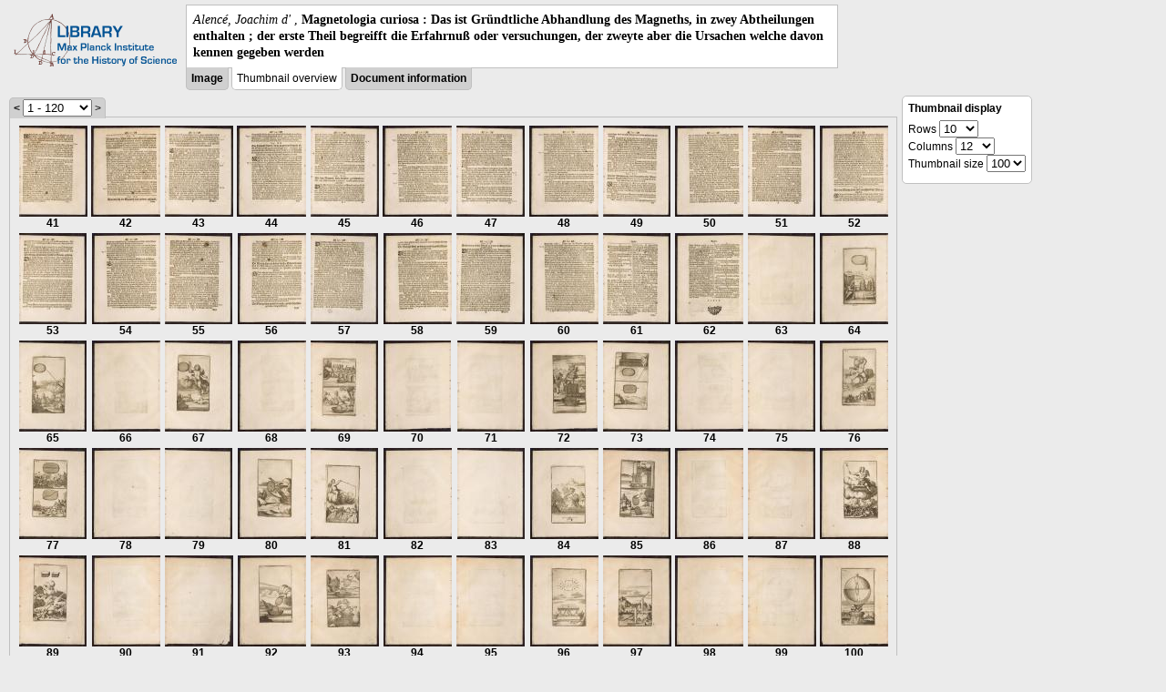

--- FILE ---
content_type: text/html; charset=utf-8
request_url: https://libcoll.mpiwg-berlin.mpg.de/libview?tocMode=thumbs&start=41&viewMode=thumbs&mode=imagepath&url=/mpiwg/online/permanent/library/EMRE3P6M/pageimg&pn=70
body_size: 53066
content:
<!DOCTYPE html PUBLIC "-//W3C//DTD XHTML 1.0 Transitional//EN"
    "http://www.w3.org/TR/xhtml1/DTD/xhtml1-transitional.dtd">
<html xmlns="http://www.w3.org/1999/xhtml">
<head>
<base href="https://libcoll.mpiwg-berlin.mpg.de/libview/" />

<meta http-equiv="Content-Type" content="text/html; charset=utf-8" />
<title>Alencé, Joachim d'  - Magnetologia curiosa : Das ist Gründtliche Abhandlung des Magneths, in zwey Abtheilungen enthalten ; der erste Theil begreifft die Erfahrnuß oder versuchungen, der zweyte aber die Ursachen welche  davon kennen gegeben werden</title>
<link rel="stylesheet" href="template/docuviewer_css" type="text/css" />
<script type="text/javascript"
        src="https://libcoll.mpiwg-berlin.mpg.de/libview/template/jquery_js"></script>
<script type="text/javascript">
	// <!--
	$(document).ready(function() {
		// autosubmit forms
		$('form.autosubmit').find('.autosubmit').change(function() {
			this.form.submit();
		});
		$('form.autosubmit input[type="submit"]').hide();
	});
// -->
</script>
</head>
<body>
  
    <div class="page-head">
      
    <div class="logo">
      <div class="logo">
      <a href="//echo.mpiwg-berlin.mpg.de" target="_blank"><img
    src="https://libcoll.mpiwg-berlin.mpg.de/libview/template/logo.png" /></a>
    </div>
    </div>
    <div class="title-block">
      
      <div class="title"><span><i>Alencé, Joachim d' </i>, </span><b>Magnetologia curiosa : Das ist Gründtliche Abhandlung des Magneths, in zwey Abtheilungen enthalten ; der erste Theil begreifft die Erfahrnuß oder versuchungen, der zweyte aber die Ursachen welche  davon kennen gegeben werden</b></div>
      
      <ul class="view-switcher">
        
          
        <li class=""><a href="https://libcoll.mpiwg-berlin.mpg.de/libview?tocMode=thumbs&amp;start=41&amp;viewMode=image&amp;mode=imagepath&amp;url=/mpiwg/online/permanent/library/EMRE3P6M/pageimg&amp;pn=70">Image</a></li>
        
        <li class="sel">Thumbnail
            overview</li>
        <li class=""><a href="https://libcoll.mpiwg-berlin.mpg.de/libview?tocMode=thumbs&amp;start=41&amp;viewMode=index&amp;mode=imagepath&amp;url=/mpiwg/online/permanent/library/EMRE3P6M/pageimg&amp;pn=70">Document information</a></li>
      </ul>
    </div>
  
    </div>
    <div class="page-body">
      <!-- col-main: text page -->
      <div class="col main">
        <div class="ruler">
          
    <form class="autosubmit"
          action="https://libcoll.mpiwg-berlin.mpg.de/libview">
      <input type="hidden" name="tocMode" value="thumbs" />
      <input type="hidden" name="viewMode" value="thumbs" />
      <input type="hidden" name="mode" value="imagepath" />
      <input type="hidden" name="url"
             value="/mpiwg/online/permanent/library/EMRE3P6M/pageimg" />
      <input type="hidden" name="pn" value="70" /><span class="ruler-main"><a
    href="https://libcoll.mpiwg-berlin.mpg.de/libview?tocMode=thumbs&amp;start=1&amp;viewMode=thumbs&amp;mode=imagepath&amp;url=/mpiwg/online/permanent/library/EMRE3P6M/pageimg&amp;pn=70">&lt;</a> <select
    class="autosubmit" name="start">
          
            <option selected="selected" value="1">1 - 120</option>
            <option value="121">121 - 133</option>
            
          
      </select> <input type="submit" value="Go" /> &gt;
      </span>
    </form>
  
        </div>
        <div class="content-thumbs">
          <table class="thumbs">
            <tr>
              <td class="thumb"><a
    href="https://libcoll.mpiwg-berlin.mpg.de/libview?tocMode=thumbs&amp;start=41&amp;viewMode=images&amp;mode=imagepath&amp;url=/mpiwg/online/permanent/library/EMRE3P6M/pageimg&amp;pn=41"> <img
    src="https://digilib.mpiwg-berlin.mpg.de/digitallibrary/servlet/Scaler?fn=/permanent/library/EMRE3P6M/pageimg&amp;pn=41&amp;dw=100&amp;dh=100"
    alt="41" /><br />
                  <span title="Scan number">41</span> 
              </a></td>
              <td class="thumb"><a
    href="https://libcoll.mpiwg-berlin.mpg.de/libview?tocMode=thumbs&amp;start=41&amp;viewMode=images&amp;mode=imagepath&amp;url=/mpiwg/online/permanent/library/EMRE3P6M/pageimg&amp;pn=42"> <img
    src="https://digilib.mpiwg-berlin.mpg.de/digitallibrary/servlet/Scaler?fn=/permanent/library/EMRE3P6M/pageimg&amp;pn=42&amp;dw=100&amp;dh=100"
    alt="42" /><br />
                  <span title="Scan number">42</span> 
              </a></td>
              <td class="thumb"><a
    href="https://libcoll.mpiwg-berlin.mpg.de/libview?tocMode=thumbs&amp;start=41&amp;viewMode=images&amp;mode=imagepath&amp;url=/mpiwg/online/permanent/library/EMRE3P6M/pageimg&amp;pn=43"> <img
    src="https://digilib.mpiwg-berlin.mpg.de/digitallibrary/servlet/Scaler?fn=/permanent/library/EMRE3P6M/pageimg&amp;pn=43&amp;dw=100&amp;dh=100"
    alt="43" /><br />
                  <span title="Scan number">43</span> 
              </a></td>
              <td class="thumb"><a
    href="https://libcoll.mpiwg-berlin.mpg.de/libview?tocMode=thumbs&amp;start=41&amp;viewMode=images&amp;mode=imagepath&amp;url=/mpiwg/online/permanent/library/EMRE3P6M/pageimg&amp;pn=44"> <img
    src="https://digilib.mpiwg-berlin.mpg.de/digitallibrary/servlet/Scaler?fn=/permanent/library/EMRE3P6M/pageimg&amp;pn=44&amp;dw=100&amp;dh=100"
    alt="44" /><br />
                  <span title="Scan number">44</span> 
              </a></td>
              <td class="thumb"><a
    href="https://libcoll.mpiwg-berlin.mpg.de/libview?tocMode=thumbs&amp;start=41&amp;viewMode=images&amp;mode=imagepath&amp;url=/mpiwg/online/permanent/library/EMRE3P6M/pageimg&amp;pn=45"> <img
    src="https://digilib.mpiwg-berlin.mpg.de/digitallibrary/servlet/Scaler?fn=/permanent/library/EMRE3P6M/pageimg&amp;pn=45&amp;dw=100&amp;dh=100"
    alt="45" /><br />
                  <span title="Scan number">45</span> 
              </a></td>
              <td class="thumb"><a
    href="https://libcoll.mpiwg-berlin.mpg.de/libview?tocMode=thumbs&amp;start=41&amp;viewMode=images&amp;mode=imagepath&amp;url=/mpiwg/online/permanent/library/EMRE3P6M/pageimg&amp;pn=46"> <img
    src="https://digilib.mpiwg-berlin.mpg.de/digitallibrary/servlet/Scaler?fn=/permanent/library/EMRE3P6M/pageimg&amp;pn=46&amp;dw=100&amp;dh=100"
    alt="46" /><br />
                  <span title="Scan number">46</span> 
              </a></td>
              <td class="thumb"><a
    href="https://libcoll.mpiwg-berlin.mpg.de/libview?tocMode=thumbs&amp;start=41&amp;viewMode=images&amp;mode=imagepath&amp;url=/mpiwg/online/permanent/library/EMRE3P6M/pageimg&amp;pn=47"> <img
    src="https://digilib.mpiwg-berlin.mpg.de/digitallibrary/servlet/Scaler?fn=/permanent/library/EMRE3P6M/pageimg&amp;pn=47&amp;dw=100&amp;dh=100"
    alt="47" /><br />
                  <span title="Scan number">47</span> 
              </a></td>
              <td class="thumb"><a
    href="https://libcoll.mpiwg-berlin.mpg.de/libview?tocMode=thumbs&amp;start=41&amp;viewMode=images&amp;mode=imagepath&amp;url=/mpiwg/online/permanent/library/EMRE3P6M/pageimg&amp;pn=48"> <img
    src="https://digilib.mpiwg-berlin.mpg.de/digitallibrary/servlet/Scaler?fn=/permanent/library/EMRE3P6M/pageimg&amp;pn=48&amp;dw=100&amp;dh=100"
    alt="48" /><br />
                  <span title="Scan number">48</span> 
              </a></td>
              <td class="thumb"><a
    href="https://libcoll.mpiwg-berlin.mpg.de/libview?tocMode=thumbs&amp;start=41&amp;viewMode=images&amp;mode=imagepath&amp;url=/mpiwg/online/permanent/library/EMRE3P6M/pageimg&amp;pn=49"> <img
    src="https://digilib.mpiwg-berlin.mpg.de/digitallibrary/servlet/Scaler?fn=/permanent/library/EMRE3P6M/pageimg&amp;pn=49&amp;dw=100&amp;dh=100"
    alt="49" /><br />
                  <span title="Scan number">49</span> 
              </a></td>
              <td class="thumb"><a
    href="https://libcoll.mpiwg-berlin.mpg.de/libview?tocMode=thumbs&amp;start=41&amp;viewMode=images&amp;mode=imagepath&amp;url=/mpiwg/online/permanent/library/EMRE3P6M/pageimg&amp;pn=50"> <img
    src="https://digilib.mpiwg-berlin.mpg.de/digitallibrary/servlet/Scaler?fn=/permanent/library/EMRE3P6M/pageimg&amp;pn=50&amp;dw=100&amp;dh=100"
    alt="50" /><br />
                  <span title="Scan number">50</span> 
              </a></td>
              <td class="thumb"><a
    href="https://libcoll.mpiwg-berlin.mpg.de/libview?tocMode=thumbs&amp;start=41&amp;viewMode=images&amp;mode=imagepath&amp;url=/mpiwg/online/permanent/library/EMRE3P6M/pageimg&amp;pn=51"> <img
    src="https://digilib.mpiwg-berlin.mpg.de/digitallibrary/servlet/Scaler?fn=/permanent/library/EMRE3P6M/pageimg&amp;pn=51&amp;dw=100&amp;dh=100"
    alt="51" /><br />
                  <span title="Scan number">51</span> 
              </a></td>
              <td class="thumb"><a
    href="https://libcoll.mpiwg-berlin.mpg.de/libview?tocMode=thumbs&amp;start=41&amp;viewMode=images&amp;mode=imagepath&amp;url=/mpiwg/online/permanent/library/EMRE3P6M/pageimg&amp;pn=52"> <img
    src="https://digilib.mpiwg-berlin.mpg.de/digitallibrary/servlet/Scaler?fn=/permanent/library/EMRE3P6M/pageimg&amp;pn=52&amp;dw=100&amp;dh=100"
    alt="52" /><br />
                  <span title="Scan number">52</span> 
              </a></td>
            </tr>
            <tr>
              <td class="thumb"><a
    href="https://libcoll.mpiwg-berlin.mpg.de/libview?tocMode=thumbs&amp;start=41&amp;viewMode=images&amp;mode=imagepath&amp;url=/mpiwg/online/permanent/library/EMRE3P6M/pageimg&amp;pn=53"> <img
    src="https://digilib.mpiwg-berlin.mpg.de/digitallibrary/servlet/Scaler?fn=/permanent/library/EMRE3P6M/pageimg&amp;pn=53&amp;dw=100&amp;dh=100"
    alt="53" /><br />
                  <span title="Scan number">53</span> 
              </a></td>
              <td class="thumb"><a
    href="https://libcoll.mpiwg-berlin.mpg.de/libview?tocMode=thumbs&amp;start=41&amp;viewMode=images&amp;mode=imagepath&amp;url=/mpiwg/online/permanent/library/EMRE3P6M/pageimg&amp;pn=54"> <img
    src="https://digilib.mpiwg-berlin.mpg.de/digitallibrary/servlet/Scaler?fn=/permanent/library/EMRE3P6M/pageimg&amp;pn=54&amp;dw=100&amp;dh=100"
    alt="54" /><br />
                  <span title="Scan number">54</span> 
              </a></td>
              <td class="thumb"><a
    href="https://libcoll.mpiwg-berlin.mpg.de/libview?tocMode=thumbs&amp;start=41&amp;viewMode=images&amp;mode=imagepath&amp;url=/mpiwg/online/permanent/library/EMRE3P6M/pageimg&amp;pn=55"> <img
    src="https://digilib.mpiwg-berlin.mpg.de/digitallibrary/servlet/Scaler?fn=/permanent/library/EMRE3P6M/pageimg&amp;pn=55&amp;dw=100&amp;dh=100"
    alt="55" /><br />
                  <span title="Scan number">55</span> 
              </a></td>
              <td class="thumb"><a
    href="https://libcoll.mpiwg-berlin.mpg.de/libview?tocMode=thumbs&amp;start=41&amp;viewMode=images&amp;mode=imagepath&amp;url=/mpiwg/online/permanent/library/EMRE3P6M/pageimg&amp;pn=56"> <img
    src="https://digilib.mpiwg-berlin.mpg.de/digitallibrary/servlet/Scaler?fn=/permanent/library/EMRE3P6M/pageimg&amp;pn=56&amp;dw=100&amp;dh=100"
    alt="56" /><br />
                  <span title="Scan number">56</span> 
              </a></td>
              <td class="thumb"><a
    href="https://libcoll.mpiwg-berlin.mpg.de/libview?tocMode=thumbs&amp;start=41&amp;viewMode=images&amp;mode=imagepath&amp;url=/mpiwg/online/permanent/library/EMRE3P6M/pageimg&amp;pn=57"> <img
    src="https://digilib.mpiwg-berlin.mpg.de/digitallibrary/servlet/Scaler?fn=/permanent/library/EMRE3P6M/pageimg&amp;pn=57&amp;dw=100&amp;dh=100"
    alt="57" /><br />
                  <span title="Scan number">57</span> 
              </a></td>
              <td class="thumb"><a
    href="https://libcoll.mpiwg-berlin.mpg.de/libview?tocMode=thumbs&amp;start=41&amp;viewMode=images&amp;mode=imagepath&amp;url=/mpiwg/online/permanent/library/EMRE3P6M/pageimg&amp;pn=58"> <img
    src="https://digilib.mpiwg-berlin.mpg.de/digitallibrary/servlet/Scaler?fn=/permanent/library/EMRE3P6M/pageimg&amp;pn=58&amp;dw=100&amp;dh=100"
    alt="58" /><br />
                  <span title="Scan number">58</span> 
              </a></td>
              <td class="thumb"><a
    href="https://libcoll.mpiwg-berlin.mpg.de/libview?tocMode=thumbs&amp;start=41&amp;viewMode=images&amp;mode=imagepath&amp;url=/mpiwg/online/permanent/library/EMRE3P6M/pageimg&amp;pn=59"> <img
    src="https://digilib.mpiwg-berlin.mpg.de/digitallibrary/servlet/Scaler?fn=/permanent/library/EMRE3P6M/pageimg&amp;pn=59&amp;dw=100&amp;dh=100"
    alt="59" /><br />
                  <span title="Scan number">59</span> 
              </a></td>
              <td class="thumb"><a
    href="https://libcoll.mpiwg-berlin.mpg.de/libview?tocMode=thumbs&amp;start=41&amp;viewMode=images&amp;mode=imagepath&amp;url=/mpiwg/online/permanent/library/EMRE3P6M/pageimg&amp;pn=60"> <img
    src="https://digilib.mpiwg-berlin.mpg.de/digitallibrary/servlet/Scaler?fn=/permanent/library/EMRE3P6M/pageimg&amp;pn=60&amp;dw=100&amp;dh=100"
    alt="60" /><br />
                  <span title="Scan number">60</span> 
              </a></td>
              <td class="thumb"><a
    href="https://libcoll.mpiwg-berlin.mpg.de/libview?tocMode=thumbs&amp;start=41&amp;viewMode=images&amp;mode=imagepath&amp;url=/mpiwg/online/permanent/library/EMRE3P6M/pageimg&amp;pn=61"> <img
    src="https://digilib.mpiwg-berlin.mpg.de/digitallibrary/servlet/Scaler?fn=/permanent/library/EMRE3P6M/pageimg&amp;pn=61&amp;dw=100&amp;dh=100"
    alt="61" /><br />
                  <span title="Scan number">61</span> 
              </a></td>
              <td class="thumb"><a
    href="https://libcoll.mpiwg-berlin.mpg.de/libview?tocMode=thumbs&amp;start=41&amp;viewMode=images&amp;mode=imagepath&amp;url=/mpiwg/online/permanent/library/EMRE3P6M/pageimg&amp;pn=62"> <img
    src="https://digilib.mpiwg-berlin.mpg.de/digitallibrary/servlet/Scaler?fn=/permanent/library/EMRE3P6M/pageimg&amp;pn=62&amp;dw=100&amp;dh=100"
    alt="62" /><br />
                  <span title="Scan number">62</span> 
              </a></td>
              <td class="thumb"><a
    href="https://libcoll.mpiwg-berlin.mpg.de/libview?tocMode=thumbs&amp;start=41&amp;viewMode=images&amp;mode=imagepath&amp;url=/mpiwg/online/permanent/library/EMRE3P6M/pageimg&amp;pn=63"> <img
    src="https://digilib.mpiwg-berlin.mpg.de/digitallibrary/servlet/Scaler?fn=/permanent/library/EMRE3P6M/pageimg&amp;pn=63&amp;dw=100&amp;dh=100"
    alt="63" /><br />
                  <span title="Scan number">63</span> 
              </a></td>
              <td class="thumb"><a
    href="https://libcoll.mpiwg-berlin.mpg.de/libview?tocMode=thumbs&amp;start=41&amp;viewMode=images&amp;mode=imagepath&amp;url=/mpiwg/online/permanent/library/EMRE3P6M/pageimg&amp;pn=64"> <img
    src="https://digilib.mpiwg-berlin.mpg.de/digitallibrary/servlet/Scaler?fn=/permanent/library/EMRE3P6M/pageimg&amp;pn=64&amp;dw=100&amp;dh=100"
    alt="64" /><br />
                  <span title="Scan number">64</span> 
              </a></td>
            </tr>
            <tr>
              <td class="thumb"><a
    href="https://libcoll.mpiwg-berlin.mpg.de/libview?tocMode=thumbs&amp;start=41&amp;viewMode=images&amp;mode=imagepath&amp;url=/mpiwg/online/permanent/library/EMRE3P6M/pageimg&amp;pn=65"> <img
    src="https://digilib.mpiwg-berlin.mpg.de/digitallibrary/servlet/Scaler?fn=/permanent/library/EMRE3P6M/pageimg&amp;pn=65&amp;dw=100&amp;dh=100"
    alt="65" /><br />
                  <span title="Scan number">65</span> 
              </a></td>
              <td class="thumb"><a
    href="https://libcoll.mpiwg-berlin.mpg.de/libview?tocMode=thumbs&amp;start=41&amp;viewMode=images&amp;mode=imagepath&amp;url=/mpiwg/online/permanent/library/EMRE3P6M/pageimg&amp;pn=66"> <img
    src="https://digilib.mpiwg-berlin.mpg.de/digitallibrary/servlet/Scaler?fn=/permanent/library/EMRE3P6M/pageimg&amp;pn=66&amp;dw=100&amp;dh=100"
    alt="66" /><br />
                  <span title="Scan number">66</span> 
              </a></td>
              <td class="thumb"><a
    href="https://libcoll.mpiwg-berlin.mpg.de/libview?tocMode=thumbs&amp;start=41&amp;viewMode=images&amp;mode=imagepath&amp;url=/mpiwg/online/permanent/library/EMRE3P6M/pageimg&amp;pn=67"> <img
    src="https://digilib.mpiwg-berlin.mpg.de/digitallibrary/servlet/Scaler?fn=/permanent/library/EMRE3P6M/pageimg&amp;pn=67&amp;dw=100&amp;dh=100"
    alt="67" /><br />
                  <span title="Scan number">67</span> 
              </a></td>
              <td class="thumb"><a
    href="https://libcoll.mpiwg-berlin.mpg.de/libview?tocMode=thumbs&amp;start=41&amp;viewMode=images&amp;mode=imagepath&amp;url=/mpiwg/online/permanent/library/EMRE3P6M/pageimg&amp;pn=68"> <img
    src="https://digilib.mpiwg-berlin.mpg.de/digitallibrary/servlet/Scaler?fn=/permanent/library/EMRE3P6M/pageimg&amp;pn=68&amp;dw=100&amp;dh=100"
    alt="68" /><br />
                  <span title="Scan number">68</span> 
              </a></td>
              <td class="thumb"><a
    href="https://libcoll.mpiwg-berlin.mpg.de/libview?tocMode=thumbs&amp;start=41&amp;viewMode=images&amp;mode=imagepath&amp;url=/mpiwg/online/permanent/library/EMRE3P6M/pageimg&amp;pn=69"> <img
    src="https://digilib.mpiwg-berlin.mpg.de/digitallibrary/servlet/Scaler?fn=/permanent/library/EMRE3P6M/pageimg&amp;pn=69&amp;dw=100&amp;dh=100"
    alt="69" /><br />
                  <span title="Scan number">69</span> 
              </a></td>
              <td class="thumbsel"><a
    href="https://libcoll.mpiwg-berlin.mpg.de/libview?tocMode=thumbs&amp;start=41&amp;viewMode=images&amp;mode=imagepath&amp;url=/mpiwg/online/permanent/library/EMRE3P6M/pageimg&amp;pn=70"> <img
    src="https://digilib.mpiwg-berlin.mpg.de/digitallibrary/servlet/Scaler?fn=/permanent/library/EMRE3P6M/pageimg&amp;pn=70&amp;dw=100&amp;dh=100"
    alt="70" /><br />
                  <span title="Scan number">70</span> 
              </a></td>
              <td class="thumb"><a
    href="https://libcoll.mpiwg-berlin.mpg.de/libview?tocMode=thumbs&amp;start=41&amp;viewMode=images&amp;mode=imagepath&amp;url=/mpiwg/online/permanent/library/EMRE3P6M/pageimg&amp;pn=71"> <img
    src="https://digilib.mpiwg-berlin.mpg.de/digitallibrary/servlet/Scaler?fn=/permanent/library/EMRE3P6M/pageimg&amp;pn=71&amp;dw=100&amp;dh=100"
    alt="71" /><br />
                  <span title="Scan number">71</span> 
              </a></td>
              <td class="thumb"><a
    href="https://libcoll.mpiwg-berlin.mpg.de/libview?tocMode=thumbs&amp;start=41&amp;viewMode=images&amp;mode=imagepath&amp;url=/mpiwg/online/permanent/library/EMRE3P6M/pageimg&amp;pn=72"> <img
    src="https://digilib.mpiwg-berlin.mpg.de/digitallibrary/servlet/Scaler?fn=/permanent/library/EMRE3P6M/pageimg&amp;pn=72&amp;dw=100&amp;dh=100"
    alt="72" /><br />
                  <span title="Scan number">72</span> 
              </a></td>
              <td class="thumb"><a
    href="https://libcoll.mpiwg-berlin.mpg.de/libview?tocMode=thumbs&amp;start=41&amp;viewMode=images&amp;mode=imagepath&amp;url=/mpiwg/online/permanent/library/EMRE3P6M/pageimg&amp;pn=73"> <img
    src="https://digilib.mpiwg-berlin.mpg.de/digitallibrary/servlet/Scaler?fn=/permanent/library/EMRE3P6M/pageimg&amp;pn=73&amp;dw=100&amp;dh=100"
    alt="73" /><br />
                  <span title="Scan number">73</span> 
              </a></td>
              <td class="thumb"><a
    href="https://libcoll.mpiwg-berlin.mpg.de/libview?tocMode=thumbs&amp;start=41&amp;viewMode=images&amp;mode=imagepath&amp;url=/mpiwg/online/permanent/library/EMRE3P6M/pageimg&amp;pn=74"> <img
    src="https://digilib.mpiwg-berlin.mpg.de/digitallibrary/servlet/Scaler?fn=/permanent/library/EMRE3P6M/pageimg&amp;pn=74&amp;dw=100&amp;dh=100"
    alt="74" /><br />
                  <span title="Scan number">74</span> 
              </a></td>
              <td class="thumb"><a
    href="https://libcoll.mpiwg-berlin.mpg.de/libview?tocMode=thumbs&amp;start=41&amp;viewMode=images&amp;mode=imagepath&amp;url=/mpiwg/online/permanent/library/EMRE3P6M/pageimg&amp;pn=75"> <img
    src="https://digilib.mpiwg-berlin.mpg.de/digitallibrary/servlet/Scaler?fn=/permanent/library/EMRE3P6M/pageimg&amp;pn=75&amp;dw=100&amp;dh=100"
    alt="75" /><br />
                  <span title="Scan number">75</span> 
              </a></td>
              <td class="thumb"><a
    href="https://libcoll.mpiwg-berlin.mpg.de/libview?tocMode=thumbs&amp;start=41&amp;viewMode=images&amp;mode=imagepath&amp;url=/mpiwg/online/permanent/library/EMRE3P6M/pageimg&amp;pn=76"> <img
    src="https://digilib.mpiwg-berlin.mpg.de/digitallibrary/servlet/Scaler?fn=/permanent/library/EMRE3P6M/pageimg&amp;pn=76&amp;dw=100&amp;dh=100"
    alt="76" /><br />
                  <span title="Scan number">76</span> 
              </a></td>
            </tr>
            <tr>
              <td class="thumb"><a
    href="https://libcoll.mpiwg-berlin.mpg.de/libview?tocMode=thumbs&amp;start=41&amp;viewMode=images&amp;mode=imagepath&amp;url=/mpiwg/online/permanent/library/EMRE3P6M/pageimg&amp;pn=77"> <img
    src="https://digilib.mpiwg-berlin.mpg.de/digitallibrary/servlet/Scaler?fn=/permanent/library/EMRE3P6M/pageimg&amp;pn=77&amp;dw=100&amp;dh=100"
    alt="77" /><br />
                  <span title="Scan number">77</span> 
              </a></td>
              <td class="thumb"><a
    href="https://libcoll.mpiwg-berlin.mpg.de/libview?tocMode=thumbs&amp;start=41&amp;viewMode=images&amp;mode=imagepath&amp;url=/mpiwg/online/permanent/library/EMRE3P6M/pageimg&amp;pn=78"> <img
    src="https://digilib.mpiwg-berlin.mpg.de/digitallibrary/servlet/Scaler?fn=/permanent/library/EMRE3P6M/pageimg&amp;pn=78&amp;dw=100&amp;dh=100"
    alt="78" /><br />
                  <span title="Scan number">78</span> 
              </a></td>
              <td class="thumb"><a
    href="https://libcoll.mpiwg-berlin.mpg.de/libview?tocMode=thumbs&amp;start=41&amp;viewMode=images&amp;mode=imagepath&amp;url=/mpiwg/online/permanent/library/EMRE3P6M/pageimg&amp;pn=79"> <img
    src="https://digilib.mpiwg-berlin.mpg.de/digitallibrary/servlet/Scaler?fn=/permanent/library/EMRE3P6M/pageimg&amp;pn=79&amp;dw=100&amp;dh=100"
    alt="79" /><br />
                  <span title="Scan number">79</span> 
              </a></td>
              <td class="thumb"><a
    href="https://libcoll.mpiwg-berlin.mpg.de/libview?tocMode=thumbs&amp;start=41&amp;viewMode=images&amp;mode=imagepath&amp;url=/mpiwg/online/permanent/library/EMRE3P6M/pageimg&amp;pn=80"> <img
    src="https://digilib.mpiwg-berlin.mpg.de/digitallibrary/servlet/Scaler?fn=/permanent/library/EMRE3P6M/pageimg&amp;pn=80&amp;dw=100&amp;dh=100"
    alt="80" /><br />
                  <span title="Scan number">80</span> 
              </a></td>
              <td class="thumb"><a
    href="https://libcoll.mpiwg-berlin.mpg.de/libview?tocMode=thumbs&amp;start=41&amp;viewMode=images&amp;mode=imagepath&amp;url=/mpiwg/online/permanent/library/EMRE3P6M/pageimg&amp;pn=81"> <img
    src="https://digilib.mpiwg-berlin.mpg.de/digitallibrary/servlet/Scaler?fn=/permanent/library/EMRE3P6M/pageimg&amp;pn=81&amp;dw=100&amp;dh=100"
    alt="81" /><br />
                  <span title="Scan number">81</span> 
              </a></td>
              <td class="thumb"><a
    href="https://libcoll.mpiwg-berlin.mpg.de/libview?tocMode=thumbs&amp;start=41&amp;viewMode=images&amp;mode=imagepath&amp;url=/mpiwg/online/permanent/library/EMRE3P6M/pageimg&amp;pn=82"> <img
    src="https://digilib.mpiwg-berlin.mpg.de/digitallibrary/servlet/Scaler?fn=/permanent/library/EMRE3P6M/pageimg&amp;pn=82&amp;dw=100&amp;dh=100"
    alt="82" /><br />
                  <span title="Scan number">82</span> 
              </a></td>
              <td class="thumb"><a
    href="https://libcoll.mpiwg-berlin.mpg.de/libview?tocMode=thumbs&amp;start=41&amp;viewMode=images&amp;mode=imagepath&amp;url=/mpiwg/online/permanent/library/EMRE3P6M/pageimg&amp;pn=83"> <img
    src="https://digilib.mpiwg-berlin.mpg.de/digitallibrary/servlet/Scaler?fn=/permanent/library/EMRE3P6M/pageimg&amp;pn=83&amp;dw=100&amp;dh=100"
    alt="83" /><br />
                  <span title="Scan number">83</span> 
              </a></td>
              <td class="thumb"><a
    href="https://libcoll.mpiwg-berlin.mpg.de/libview?tocMode=thumbs&amp;start=41&amp;viewMode=images&amp;mode=imagepath&amp;url=/mpiwg/online/permanent/library/EMRE3P6M/pageimg&amp;pn=84"> <img
    src="https://digilib.mpiwg-berlin.mpg.de/digitallibrary/servlet/Scaler?fn=/permanent/library/EMRE3P6M/pageimg&amp;pn=84&amp;dw=100&amp;dh=100"
    alt="84" /><br />
                  <span title="Scan number">84</span> 
              </a></td>
              <td class="thumb"><a
    href="https://libcoll.mpiwg-berlin.mpg.de/libview?tocMode=thumbs&amp;start=41&amp;viewMode=images&amp;mode=imagepath&amp;url=/mpiwg/online/permanent/library/EMRE3P6M/pageimg&amp;pn=85"> <img
    src="https://digilib.mpiwg-berlin.mpg.de/digitallibrary/servlet/Scaler?fn=/permanent/library/EMRE3P6M/pageimg&amp;pn=85&amp;dw=100&amp;dh=100"
    alt="85" /><br />
                  <span title="Scan number">85</span> 
              </a></td>
              <td class="thumb"><a
    href="https://libcoll.mpiwg-berlin.mpg.de/libview?tocMode=thumbs&amp;start=41&amp;viewMode=images&amp;mode=imagepath&amp;url=/mpiwg/online/permanent/library/EMRE3P6M/pageimg&amp;pn=86"> <img
    src="https://digilib.mpiwg-berlin.mpg.de/digitallibrary/servlet/Scaler?fn=/permanent/library/EMRE3P6M/pageimg&amp;pn=86&amp;dw=100&amp;dh=100"
    alt="86" /><br />
                  <span title="Scan number">86</span> 
              </a></td>
              <td class="thumb"><a
    href="https://libcoll.mpiwg-berlin.mpg.de/libview?tocMode=thumbs&amp;start=41&amp;viewMode=images&amp;mode=imagepath&amp;url=/mpiwg/online/permanent/library/EMRE3P6M/pageimg&amp;pn=87"> <img
    src="https://digilib.mpiwg-berlin.mpg.de/digitallibrary/servlet/Scaler?fn=/permanent/library/EMRE3P6M/pageimg&amp;pn=87&amp;dw=100&amp;dh=100"
    alt="87" /><br />
                  <span title="Scan number">87</span> 
              </a></td>
              <td class="thumb"><a
    href="https://libcoll.mpiwg-berlin.mpg.de/libview?tocMode=thumbs&amp;start=41&amp;viewMode=images&amp;mode=imagepath&amp;url=/mpiwg/online/permanent/library/EMRE3P6M/pageimg&amp;pn=88"> <img
    src="https://digilib.mpiwg-berlin.mpg.de/digitallibrary/servlet/Scaler?fn=/permanent/library/EMRE3P6M/pageimg&amp;pn=88&amp;dw=100&amp;dh=100"
    alt="88" /><br />
                  <span title="Scan number">88</span> 
              </a></td>
            </tr>
            <tr>
              <td class="thumb"><a
    href="https://libcoll.mpiwg-berlin.mpg.de/libview?tocMode=thumbs&amp;start=41&amp;viewMode=images&amp;mode=imagepath&amp;url=/mpiwg/online/permanent/library/EMRE3P6M/pageimg&amp;pn=89"> <img
    src="https://digilib.mpiwg-berlin.mpg.de/digitallibrary/servlet/Scaler?fn=/permanent/library/EMRE3P6M/pageimg&amp;pn=89&amp;dw=100&amp;dh=100"
    alt="89" /><br />
                  <span title="Scan number">89</span> 
              </a></td>
              <td class="thumb"><a
    href="https://libcoll.mpiwg-berlin.mpg.de/libview?tocMode=thumbs&amp;start=41&amp;viewMode=images&amp;mode=imagepath&amp;url=/mpiwg/online/permanent/library/EMRE3P6M/pageimg&amp;pn=90"> <img
    src="https://digilib.mpiwg-berlin.mpg.de/digitallibrary/servlet/Scaler?fn=/permanent/library/EMRE3P6M/pageimg&amp;pn=90&amp;dw=100&amp;dh=100"
    alt="90" /><br />
                  <span title="Scan number">90</span> 
              </a></td>
              <td class="thumb"><a
    href="https://libcoll.mpiwg-berlin.mpg.de/libview?tocMode=thumbs&amp;start=41&amp;viewMode=images&amp;mode=imagepath&amp;url=/mpiwg/online/permanent/library/EMRE3P6M/pageimg&amp;pn=91"> <img
    src="https://digilib.mpiwg-berlin.mpg.de/digitallibrary/servlet/Scaler?fn=/permanent/library/EMRE3P6M/pageimg&amp;pn=91&amp;dw=100&amp;dh=100"
    alt="91" /><br />
                  <span title="Scan number">91</span> 
              </a></td>
              <td class="thumb"><a
    href="https://libcoll.mpiwg-berlin.mpg.de/libview?tocMode=thumbs&amp;start=41&amp;viewMode=images&amp;mode=imagepath&amp;url=/mpiwg/online/permanent/library/EMRE3P6M/pageimg&amp;pn=92"> <img
    src="https://digilib.mpiwg-berlin.mpg.de/digitallibrary/servlet/Scaler?fn=/permanent/library/EMRE3P6M/pageimg&amp;pn=92&amp;dw=100&amp;dh=100"
    alt="92" /><br />
                  <span title="Scan number">92</span> 
              </a></td>
              <td class="thumb"><a
    href="https://libcoll.mpiwg-berlin.mpg.de/libview?tocMode=thumbs&amp;start=41&amp;viewMode=images&amp;mode=imagepath&amp;url=/mpiwg/online/permanent/library/EMRE3P6M/pageimg&amp;pn=93"> <img
    src="https://digilib.mpiwg-berlin.mpg.de/digitallibrary/servlet/Scaler?fn=/permanent/library/EMRE3P6M/pageimg&amp;pn=93&amp;dw=100&amp;dh=100"
    alt="93" /><br />
                  <span title="Scan number">93</span> 
              </a></td>
              <td class="thumb"><a
    href="https://libcoll.mpiwg-berlin.mpg.de/libview?tocMode=thumbs&amp;start=41&amp;viewMode=images&amp;mode=imagepath&amp;url=/mpiwg/online/permanent/library/EMRE3P6M/pageimg&amp;pn=94"> <img
    src="https://digilib.mpiwg-berlin.mpg.de/digitallibrary/servlet/Scaler?fn=/permanent/library/EMRE3P6M/pageimg&amp;pn=94&amp;dw=100&amp;dh=100"
    alt="94" /><br />
                  <span title="Scan number">94</span> 
              </a></td>
              <td class="thumb"><a
    href="https://libcoll.mpiwg-berlin.mpg.de/libview?tocMode=thumbs&amp;start=41&amp;viewMode=images&amp;mode=imagepath&amp;url=/mpiwg/online/permanent/library/EMRE3P6M/pageimg&amp;pn=95"> <img
    src="https://digilib.mpiwg-berlin.mpg.de/digitallibrary/servlet/Scaler?fn=/permanent/library/EMRE3P6M/pageimg&amp;pn=95&amp;dw=100&amp;dh=100"
    alt="95" /><br />
                  <span title="Scan number">95</span> 
              </a></td>
              <td class="thumb"><a
    href="https://libcoll.mpiwg-berlin.mpg.de/libview?tocMode=thumbs&amp;start=41&amp;viewMode=images&amp;mode=imagepath&amp;url=/mpiwg/online/permanent/library/EMRE3P6M/pageimg&amp;pn=96"> <img
    src="https://digilib.mpiwg-berlin.mpg.de/digitallibrary/servlet/Scaler?fn=/permanent/library/EMRE3P6M/pageimg&amp;pn=96&amp;dw=100&amp;dh=100"
    alt="96" /><br />
                  <span title="Scan number">96</span> 
              </a></td>
              <td class="thumb"><a
    href="https://libcoll.mpiwg-berlin.mpg.de/libview?tocMode=thumbs&amp;start=41&amp;viewMode=images&amp;mode=imagepath&amp;url=/mpiwg/online/permanent/library/EMRE3P6M/pageimg&amp;pn=97"> <img
    src="https://digilib.mpiwg-berlin.mpg.de/digitallibrary/servlet/Scaler?fn=/permanent/library/EMRE3P6M/pageimg&amp;pn=97&amp;dw=100&amp;dh=100"
    alt="97" /><br />
                  <span title="Scan number">97</span> 
              </a></td>
              <td class="thumb"><a
    href="https://libcoll.mpiwg-berlin.mpg.de/libview?tocMode=thumbs&amp;start=41&amp;viewMode=images&amp;mode=imagepath&amp;url=/mpiwg/online/permanent/library/EMRE3P6M/pageimg&amp;pn=98"> <img
    src="https://digilib.mpiwg-berlin.mpg.de/digitallibrary/servlet/Scaler?fn=/permanent/library/EMRE3P6M/pageimg&amp;pn=98&amp;dw=100&amp;dh=100"
    alt="98" /><br />
                  <span title="Scan number">98</span> 
              </a></td>
              <td class="thumb"><a
    href="https://libcoll.mpiwg-berlin.mpg.de/libview?tocMode=thumbs&amp;start=41&amp;viewMode=images&amp;mode=imagepath&amp;url=/mpiwg/online/permanent/library/EMRE3P6M/pageimg&amp;pn=99"> <img
    src="https://digilib.mpiwg-berlin.mpg.de/digitallibrary/servlet/Scaler?fn=/permanent/library/EMRE3P6M/pageimg&amp;pn=99&amp;dw=100&amp;dh=100"
    alt="99" /><br />
                  <span title="Scan number">99</span> 
              </a></td>
              <td class="thumb"><a
    href="https://libcoll.mpiwg-berlin.mpg.de/libview?tocMode=thumbs&amp;start=41&amp;viewMode=images&amp;mode=imagepath&amp;url=/mpiwg/online/permanent/library/EMRE3P6M/pageimg&amp;pn=100"> <img
    src="https://digilib.mpiwg-berlin.mpg.de/digitallibrary/servlet/Scaler?fn=/permanent/library/EMRE3P6M/pageimg&amp;pn=100&amp;dw=100&amp;dh=100"
    alt="100" /><br />
                  <span title="Scan number">100</span> 
              </a></td>
            </tr>
            <tr>
              <td class="thumb"><a
    href="https://libcoll.mpiwg-berlin.mpg.de/libview?tocMode=thumbs&amp;start=41&amp;viewMode=images&amp;mode=imagepath&amp;url=/mpiwg/online/permanent/library/EMRE3P6M/pageimg&amp;pn=101"> <img
    src="https://digilib.mpiwg-berlin.mpg.de/digitallibrary/servlet/Scaler?fn=/permanent/library/EMRE3P6M/pageimg&amp;pn=101&amp;dw=100&amp;dh=100"
    alt="101" /><br />
                  <span title="Scan number">101</span> 
              </a></td>
              <td class="thumb"><a
    href="https://libcoll.mpiwg-berlin.mpg.de/libview?tocMode=thumbs&amp;start=41&amp;viewMode=images&amp;mode=imagepath&amp;url=/mpiwg/online/permanent/library/EMRE3P6M/pageimg&amp;pn=102"> <img
    src="https://digilib.mpiwg-berlin.mpg.de/digitallibrary/servlet/Scaler?fn=/permanent/library/EMRE3P6M/pageimg&amp;pn=102&amp;dw=100&amp;dh=100"
    alt="102" /><br />
                  <span title="Scan number">102</span> 
              </a></td>
              <td class="thumb"><a
    href="https://libcoll.mpiwg-berlin.mpg.de/libview?tocMode=thumbs&amp;start=41&amp;viewMode=images&amp;mode=imagepath&amp;url=/mpiwg/online/permanent/library/EMRE3P6M/pageimg&amp;pn=103"> <img
    src="https://digilib.mpiwg-berlin.mpg.de/digitallibrary/servlet/Scaler?fn=/permanent/library/EMRE3P6M/pageimg&amp;pn=103&amp;dw=100&amp;dh=100"
    alt="103" /><br />
                  <span title="Scan number">103</span> 
              </a></td>
              <td class="thumb"><a
    href="https://libcoll.mpiwg-berlin.mpg.de/libview?tocMode=thumbs&amp;start=41&amp;viewMode=images&amp;mode=imagepath&amp;url=/mpiwg/online/permanent/library/EMRE3P6M/pageimg&amp;pn=104"> <img
    src="https://digilib.mpiwg-berlin.mpg.de/digitallibrary/servlet/Scaler?fn=/permanent/library/EMRE3P6M/pageimg&amp;pn=104&amp;dw=100&amp;dh=100"
    alt="104" /><br />
                  <span title="Scan number">104</span> 
              </a></td>
              <td class="thumb"><a
    href="https://libcoll.mpiwg-berlin.mpg.de/libview?tocMode=thumbs&amp;start=41&amp;viewMode=images&amp;mode=imagepath&amp;url=/mpiwg/online/permanent/library/EMRE3P6M/pageimg&amp;pn=105"> <img
    src="https://digilib.mpiwg-berlin.mpg.de/digitallibrary/servlet/Scaler?fn=/permanent/library/EMRE3P6M/pageimg&amp;pn=105&amp;dw=100&amp;dh=100"
    alt="105" /><br />
                  <span title="Scan number">105</span> 
              </a></td>
              <td class="thumb"><a
    href="https://libcoll.mpiwg-berlin.mpg.de/libview?tocMode=thumbs&amp;start=41&amp;viewMode=images&amp;mode=imagepath&amp;url=/mpiwg/online/permanent/library/EMRE3P6M/pageimg&amp;pn=106"> <img
    src="https://digilib.mpiwg-berlin.mpg.de/digitallibrary/servlet/Scaler?fn=/permanent/library/EMRE3P6M/pageimg&amp;pn=106&amp;dw=100&amp;dh=100"
    alt="106" /><br />
                  <span title="Scan number">106</span> 
              </a></td>
              <td class="thumb"><a
    href="https://libcoll.mpiwg-berlin.mpg.de/libview?tocMode=thumbs&amp;start=41&amp;viewMode=images&amp;mode=imagepath&amp;url=/mpiwg/online/permanent/library/EMRE3P6M/pageimg&amp;pn=107"> <img
    src="https://digilib.mpiwg-berlin.mpg.de/digitallibrary/servlet/Scaler?fn=/permanent/library/EMRE3P6M/pageimg&amp;pn=107&amp;dw=100&amp;dh=100"
    alt="107" /><br />
                  <span title="Scan number">107</span> 
              </a></td>
              <td class="thumb"><a
    href="https://libcoll.mpiwg-berlin.mpg.de/libview?tocMode=thumbs&amp;start=41&amp;viewMode=images&amp;mode=imagepath&amp;url=/mpiwg/online/permanent/library/EMRE3P6M/pageimg&amp;pn=108"> <img
    src="https://digilib.mpiwg-berlin.mpg.de/digitallibrary/servlet/Scaler?fn=/permanent/library/EMRE3P6M/pageimg&amp;pn=108&amp;dw=100&amp;dh=100"
    alt="108" /><br />
                  <span title="Scan number">108</span> 
              </a></td>
              <td class="thumb"><a
    href="https://libcoll.mpiwg-berlin.mpg.de/libview?tocMode=thumbs&amp;start=41&amp;viewMode=images&amp;mode=imagepath&amp;url=/mpiwg/online/permanent/library/EMRE3P6M/pageimg&amp;pn=109"> <img
    src="https://digilib.mpiwg-berlin.mpg.de/digitallibrary/servlet/Scaler?fn=/permanent/library/EMRE3P6M/pageimg&amp;pn=109&amp;dw=100&amp;dh=100"
    alt="109" /><br />
                  <span title="Scan number">109</span> 
              </a></td>
              <td class="thumb"><a
    href="https://libcoll.mpiwg-berlin.mpg.de/libview?tocMode=thumbs&amp;start=41&amp;viewMode=images&amp;mode=imagepath&amp;url=/mpiwg/online/permanent/library/EMRE3P6M/pageimg&amp;pn=110"> <img
    src="https://digilib.mpiwg-berlin.mpg.de/digitallibrary/servlet/Scaler?fn=/permanent/library/EMRE3P6M/pageimg&amp;pn=110&amp;dw=100&amp;dh=100"
    alt="110" /><br />
                  <span title="Scan number">110</span> 
              </a></td>
              <td class="thumb"><a
    href="https://libcoll.mpiwg-berlin.mpg.de/libview?tocMode=thumbs&amp;start=41&amp;viewMode=images&amp;mode=imagepath&amp;url=/mpiwg/online/permanent/library/EMRE3P6M/pageimg&amp;pn=111"> <img
    src="https://digilib.mpiwg-berlin.mpg.de/digitallibrary/servlet/Scaler?fn=/permanent/library/EMRE3P6M/pageimg&amp;pn=111&amp;dw=100&amp;dh=100"
    alt="111" /><br />
                  <span title="Scan number">111</span> 
              </a></td>
              <td class="thumb"><a
    href="https://libcoll.mpiwg-berlin.mpg.de/libview?tocMode=thumbs&amp;start=41&amp;viewMode=images&amp;mode=imagepath&amp;url=/mpiwg/online/permanent/library/EMRE3P6M/pageimg&amp;pn=112"> <img
    src="https://digilib.mpiwg-berlin.mpg.de/digitallibrary/servlet/Scaler?fn=/permanent/library/EMRE3P6M/pageimg&amp;pn=112&amp;dw=100&amp;dh=100"
    alt="112" /><br />
                  <span title="Scan number">112</span> 
              </a></td>
            </tr>
            <tr>
              <td class="thumb"><a
    href="https://libcoll.mpiwg-berlin.mpg.de/libview?tocMode=thumbs&amp;start=41&amp;viewMode=images&amp;mode=imagepath&amp;url=/mpiwg/online/permanent/library/EMRE3P6M/pageimg&amp;pn=113"> <img
    src="https://digilib.mpiwg-berlin.mpg.de/digitallibrary/servlet/Scaler?fn=/permanent/library/EMRE3P6M/pageimg&amp;pn=113&amp;dw=100&amp;dh=100"
    alt="113" /><br />
                  <span title="Scan number">113</span> 
              </a></td>
              <td class="thumb"><a
    href="https://libcoll.mpiwg-berlin.mpg.de/libview?tocMode=thumbs&amp;start=41&amp;viewMode=images&amp;mode=imagepath&amp;url=/mpiwg/online/permanent/library/EMRE3P6M/pageimg&amp;pn=114"> <img
    src="https://digilib.mpiwg-berlin.mpg.de/digitallibrary/servlet/Scaler?fn=/permanent/library/EMRE3P6M/pageimg&amp;pn=114&amp;dw=100&amp;dh=100"
    alt="114" /><br />
                  <span title="Scan number">114</span> 
              </a></td>
              <td class="thumb"><a
    href="https://libcoll.mpiwg-berlin.mpg.de/libview?tocMode=thumbs&amp;start=41&amp;viewMode=images&amp;mode=imagepath&amp;url=/mpiwg/online/permanent/library/EMRE3P6M/pageimg&amp;pn=115"> <img
    src="https://digilib.mpiwg-berlin.mpg.de/digitallibrary/servlet/Scaler?fn=/permanent/library/EMRE3P6M/pageimg&amp;pn=115&amp;dw=100&amp;dh=100"
    alt="115" /><br />
                  <span title="Scan number">115</span> 
              </a></td>
              <td class="thumb"><a
    href="https://libcoll.mpiwg-berlin.mpg.de/libview?tocMode=thumbs&amp;start=41&amp;viewMode=images&amp;mode=imagepath&amp;url=/mpiwg/online/permanent/library/EMRE3P6M/pageimg&amp;pn=116"> <img
    src="https://digilib.mpiwg-berlin.mpg.de/digitallibrary/servlet/Scaler?fn=/permanent/library/EMRE3P6M/pageimg&amp;pn=116&amp;dw=100&amp;dh=100"
    alt="116" /><br />
                  <span title="Scan number">116</span> 
              </a></td>
              <td class="thumb"><a
    href="https://libcoll.mpiwg-berlin.mpg.de/libview?tocMode=thumbs&amp;start=41&amp;viewMode=images&amp;mode=imagepath&amp;url=/mpiwg/online/permanent/library/EMRE3P6M/pageimg&amp;pn=117"> <img
    src="https://digilib.mpiwg-berlin.mpg.de/digitallibrary/servlet/Scaler?fn=/permanent/library/EMRE3P6M/pageimg&amp;pn=117&amp;dw=100&amp;dh=100"
    alt="117" /><br />
                  <span title="Scan number">117</span> 
              </a></td>
              <td class="thumb"><a
    href="https://libcoll.mpiwg-berlin.mpg.de/libview?tocMode=thumbs&amp;start=41&amp;viewMode=images&amp;mode=imagepath&amp;url=/mpiwg/online/permanent/library/EMRE3P6M/pageimg&amp;pn=118"> <img
    src="https://digilib.mpiwg-berlin.mpg.de/digitallibrary/servlet/Scaler?fn=/permanent/library/EMRE3P6M/pageimg&amp;pn=118&amp;dw=100&amp;dh=100"
    alt="118" /><br />
                  <span title="Scan number">118</span> 
              </a></td>
              <td class="thumb"><a
    href="https://libcoll.mpiwg-berlin.mpg.de/libview?tocMode=thumbs&amp;start=41&amp;viewMode=images&amp;mode=imagepath&amp;url=/mpiwg/online/permanent/library/EMRE3P6M/pageimg&amp;pn=119"> <img
    src="https://digilib.mpiwg-berlin.mpg.de/digitallibrary/servlet/Scaler?fn=/permanent/library/EMRE3P6M/pageimg&amp;pn=119&amp;dw=100&amp;dh=100"
    alt="119" /><br />
                  <span title="Scan number">119</span> 
              </a></td>
              <td class="thumb"><a
    href="https://libcoll.mpiwg-berlin.mpg.de/libview?tocMode=thumbs&amp;start=41&amp;viewMode=images&amp;mode=imagepath&amp;url=/mpiwg/online/permanent/library/EMRE3P6M/pageimg&amp;pn=120"> <img
    src="https://digilib.mpiwg-berlin.mpg.de/digitallibrary/servlet/Scaler?fn=/permanent/library/EMRE3P6M/pageimg&amp;pn=120&amp;dw=100&amp;dh=100"
    alt="120" /><br />
                  <span title="Scan number">120</span> 
              </a></td>
              <td class="thumb"><a
    href="https://libcoll.mpiwg-berlin.mpg.de/libview?tocMode=thumbs&amp;start=41&amp;viewMode=images&amp;mode=imagepath&amp;url=/mpiwg/online/permanent/library/EMRE3P6M/pageimg&amp;pn=121"> <img
    src="https://digilib.mpiwg-berlin.mpg.de/digitallibrary/servlet/Scaler?fn=/permanent/library/EMRE3P6M/pageimg&amp;pn=121&amp;dw=100&amp;dh=100"
    alt="121" /><br />
                  <span title="Scan number">121</span> 
              </a></td>
              <td class="thumb"><a
    href="https://libcoll.mpiwg-berlin.mpg.de/libview?tocMode=thumbs&amp;start=41&amp;viewMode=images&amp;mode=imagepath&amp;url=/mpiwg/online/permanent/library/EMRE3P6M/pageimg&amp;pn=122"> <img
    src="https://digilib.mpiwg-berlin.mpg.de/digitallibrary/servlet/Scaler?fn=/permanent/library/EMRE3P6M/pageimg&amp;pn=122&amp;dw=100&amp;dh=100"
    alt="122" /><br />
                  <span title="Scan number">122</span> 
              </a></td>
              <td class="thumb"><a
    href="https://libcoll.mpiwg-berlin.mpg.de/libview?tocMode=thumbs&amp;start=41&amp;viewMode=images&amp;mode=imagepath&amp;url=/mpiwg/online/permanent/library/EMRE3P6M/pageimg&amp;pn=123"> <img
    src="https://digilib.mpiwg-berlin.mpg.de/digitallibrary/servlet/Scaler?fn=/permanent/library/EMRE3P6M/pageimg&amp;pn=123&amp;dw=100&amp;dh=100"
    alt="123" /><br />
                  <span title="Scan number">123</span> 
              </a></td>
              <td class="thumb"><a
    href="https://libcoll.mpiwg-berlin.mpg.de/libview?tocMode=thumbs&amp;start=41&amp;viewMode=images&amp;mode=imagepath&amp;url=/mpiwg/online/permanent/library/EMRE3P6M/pageimg&amp;pn=124"> <img
    src="https://digilib.mpiwg-berlin.mpg.de/digitallibrary/servlet/Scaler?fn=/permanent/library/EMRE3P6M/pageimg&amp;pn=124&amp;dw=100&amp;dh=100"
    alt="124" /><br />
                  <span title="Scan number">124</span> 
              </a></td>
            </tr>
            <tr>
              <td class="thumb"><a
    href="https://libcoll.mpiwg-berlin.mpg.de/libview?tocMode=thumbs&amp;start=41&amp;viewMode=images&amp;mode=imagepath&amp;url=/mpiwg/online/permanent/library/EMRE3P6M/pageimg&amp;pn=125"> <img
    src="https://digilib.mpiwg-berlin.mpg.de/digitallibrary/servlet/Scaler?fn=/permanent/library/EMRE3P6M/pageimg&amp;pn=125&amp;dw=100&amp;dh=100"
    alt="125" /><br />
                  <span title="Scan number">125</span> 
              </a></td>
              <td class="thumb"><a
    href="https://libcoll.mpiwg-berlin.mpg.de/libview?tocMode=thumbs&amp;start=41&amp;viewMode=images&amp;mode=imagepath&amp;url=/mpiwg/online/permanent/library/EMRE3P6M/pageimg&amp;pn=126"> <img
    src="https://digilib.mpiwg-berlin.mpg.de/digitallibrary/servlet/Scaler?fn=/permanent/library/EMRE3P6M/pageimg&amp;pn=126&amp;dw=100&amp;dh=100"
    alt="126" /><br />
                  <span title="Scan number">126</span> 
              </a></td>
              <td class="thumb"><a
    href="https://libcoll.mpiwg-berlin.mpg.de/libview?tocMode=thumbs&amp;start=41&amp;viewMode=images&amp;mode=imagepath&amp;url=/mpiwg/online/permanent/library/EMRE3P6M/pageimg&amp;pn=127"> <img
    src="https://digilib.mpiwg-berlin.mpg.de/digitallibrary/servlet/Scaler?fn=/permanent/library/EMRE3P6M/pageimg&amp;pn=127&amp;dw=100&amp;dh=100"
    alt="127" /><br />
                  <span title="Scan number">127</span> 
              </a></td>
              <td class="thumb"><a
    href="https://libcoll.mpiwg-berlin.mpg.de/libview?tocMode=thumbs&amp;start=41&amp;viewMode=images&amp;mode=imagepath&amp;url=/mpiwg/online/permanent/library/EMRE3P6M/pageimg&amp;pn=128"> <img
    src="https://digilib.mpiwg-berlin.mpg.de/digitallibrary/servlet/Scaler?fn=/permanent/library/EMRE3P6M/pageimg&amp;pn=128&amp;dw=100&amp;dh=100"
    alt="128" /><br />
                  <span title="Scan number">128</span> 
              </a></td>
              <td class="thumb"><a
    href="https://libcoll.mpiwg-berlin.mpg.de/libview?tocMode=thumbs&amp;start=41&amp;viewMode=images&amp;mode=imagepath&amp;url=/mpiwg/online/permanent/library/EMRE3P6M/pageimg&amp;pn=129"> <img
    src="https://digilib.mpiwg-berlin.mpg.de/digitallibrary/servlet/Scaler?fn=/permanent/library/EMRE3P6M/pageimg&amp;pn=129&amp;dw=100&amp;dh=100"
    alt="129" /><br />
                  <span title="Scan number">129</span> 
              </a></td>
              <td class="thumb"><a
    href="https://libcoll.mpiwg-berlin.mpg.de/libview?tocMode=thumbs&amp;start=41&amp;viewMode=images&amp;mode=imagepath&amp;url=/mpiwg/online/permanent/library/EMRE3P6M/pageimg&amp;pn=130"> <img
    src="https://digilib.mpiwg-berlin.mpg.de/digitallibrary/servlet/Scaler?fn=/permanent/library/EMRE3P6M/pageimg&amp;pn=130&amp;dw=100&amp;dh=100"
    alt="130" /><br />
                  <span title="Scan number">130</span> 
              </a></td>
              <td class="thumb"><a
    href="https://libcoll.mpiwg-berlin.mpg.de/libview?tocMode=thumbs&amp;start=41&amp;viewMode=images&amp;mode=imagepath&amp;url=/mpiwg/online/permanent/library/EMRE3P6M/pageimg&amp;pn=131"> <img
    src="https://digilib.mpiwg-berlin.mpg.de/digitallibrary/servlet/Scaler?fn=/permanent/library/EMRE3P6M/pageimg&amp;pn=131&amp;dw=100&amp;dh=100"
    alt="131" /><br />
                  <span title="Scan number">131</span> 
              </a></td>
              <td class="thumb"><a
    href="https://libcoll.mpiwg-berlin.mpg.de/libview?tocMode=thumbs&amp;start=41&amp;viewMode=images&amp;mode=imagepath&amp;url=/mpiwg/online/permanent/library/EMRE3P6M/pageimg&amp;pn=132"> <img
    src="https://digilib.mpiwg-berlin.mpg.de/digitallibrary/servlet/Scaler?fn=/permanent/library/EMRE3P6M/pageimg&amp;pn=132&amp;dw=100&amp;dh=100"
    alt="132" /><br />
                  <span title="Scan number">132</span> 
              </a></td>
              <td class="thumb"><a
    href="https://libcoll.mpiwg-berlin.mpg.de/libview?tocMode=thumbs&amp;start=41&amp;viewMode=images&amp;mode=imagepath&amp;url=/mpiwg/online/permanent/library/EMRE3P6M/pageimg&amp;pn=133"> <img
    src="https://digilib.mpiwg-berlin.mpg.de/digitallibrary/servlet/Scaler?fn=/permanent/library/EMRE3P6M/pageimg&amp;pn=133&amp;dw=100&amp;dh=100"
    alt="133" /><br />
                  <span title="Scan number">133</span> 
              </a></td>
              <td class="thumb"></td>
              <td class="thumb"></td>
              <td class="thumb"></td>
            </tr>
            <tr>
              <td class="thumb"></td>
              <td class="thumb"></td>
              <td class="thumb"></td>
              <td class="thumb"></td>
              <td class="thumb"></td>
              <td class="thumb"></td>
              <td class="thumb"></td>
              <td class="thumb"></td>
              <td class="thumb"></td>
              <td class="thumb"></td>
              <td class="thumb"></td>
              <td class="thumb"></td>
            </tr>
            <tr>
              <td class="thumb"></td>
              <td class="thumb"></td>
              <td class="thumb"></td>
              <td class="thumb"></td>
              <td class="thumb"></td>
              <td class="thumb"></td>
              <td class="thumb"></td>
              <td class="thumb"></td>
              <td class="thumb"></td>
              <td class="thumb"></td>
              <td class="thumb"></td>
              <td class="thumb"></td>
            </tr>
          </table>
        </div>
        <div class="ruler bottom">
          
    <form class="autosubmit"
          action="https://libcoll.mpiwg-berlin.mpg.de/libview">
      <input type="hidden" name="tocMode" value="thumbs" />
      <input type="hidden" name="viewMode" value="thumbs" />
      <input type="hidden" name="mode" value="imagepath" />
      <input type="hidden" name="url"
             value="/mpiwg/online/permanent/library/EMRE3P6M/pageimg" />
      <input type="hidden" name="pn" value="70" /><span class="ruler-main"><a
    href="https://libcoll.mpiwg-berlin.mpg.de/libview?tocMode=thumbs&amp;start=1&amp;viewMode=thumbs&amp;mode=imagepath&amp;url=/mpiwg/online/permanent/library/EMRE3P6M/pageimg&amp;pn=70">&lt;</a> <select
    class="autosubmit" name="start">
          
            <option selected="selected" value="1">1 - 120</option>
            <option value="121">121 - 133</option>
            
          
      </select> <input type="submit" value="Go" /> &gt;
      </span>
    </form>
  
        </div>
      </div>
      <!-- /col-main -->

      <!-- right-side options -->
      <div class="col buttons">
        <!--"BEGIN TEXT DISPLAY"  -->
        <div class="options">
          <h4>Thumbnail display</h4>
          <form class="autosubmit"
                action="https://libcoll.mpiwg-berlin.mpg.de/libview">
            <input type="hidden" name="tocMode"
                   value="thumbs" />
            <input type="hidden" name="start" value="41" />
            <input type="hidden" name="viewMode"
                   value="thumbs" />
            <input type="hidden" name="mode"
                   value="imagepath" />
            <input type="hidden" name="url"
                   value="/mpiwg/online/permanent/library/EMRE3P6M/pageimg" />
            <input type="hidden" name="pn" value="70" />
            <ul>
              <li>Rows <select class="autosubmit"
    name="thumbRows">
                  <option value="2">2</option>
                  <option value="3">3</option>
                  <option value="5">5</option>
                  <option selected="selected" value="10">10</option>
                  <option value="12">12</option>
                  <option value="15">15</option>
                  <option value="20">20</option>
                  <option value="50">50</option>
                  <option value="100">100</option>
              </select>
              </li>
              <li>Columns <select class="autosubmit"
    name="thumbCols">
                  <option value="2">2</option>
                  <option value="3">3</option>
                  <option value="5">5</option>
                  <option value="10">10</option>
                  <option selected="selected" value="12">12</option>
                  <option value="15">15</option>
                  <option value="20">20</option>
                  <option value="50">50</option>
                  <option value="100">100</option>
              </select>
              </li>
              <li>Thumbnail size <select class="autosubmit"
    name="thumbSize">
                  <option selected="selected" value="100">100</option>
                  <option value="150">150</option>
                  <option value="200">200</option>
                  <option value="300">300</option>
                  <option value="500">500</option>
              </select>
              </li>
            </ul>
          </form>
        </div>
      </div>
    </div>
    <!-- page-body -->
    
    
      <!-- footer -->
      <div class="footer">
      <div class="content">
	<a href="https://www.mpiwg-berlin.mpg.de/page/imprint" target="_blank">Impressum</a>
      </div>
    </div>
    
  
</body>

</html>